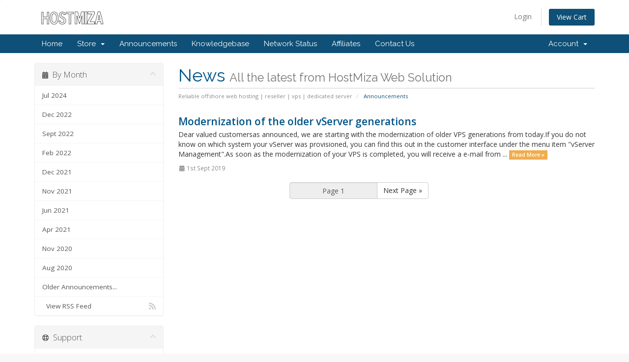

--- FILE ---
content_type: text/html; charset=utf-8
request_url: https://hostmiza.com/announcements/view/2019-09
body_size: 5081
content:
<!DOCTYPE html>
<html lang="en">
<head>
    <meta charset="utf-8" />
    <meta http-equiv="X-UA-Compatible" content="IE=edge">
    <meta name="viewport" content="width=device-width, initial-scale=1">
    <title>Announcements - HostMiza Web Solution</title>

    <!-- Styling -->
<link href="//fonts.googleapis.com/css?family=Open+Sans:300,400,600|Raleway:400,700" rel="stylesheet">
<link href="/templates/six/css/all.min.css?v=314219" rel="stylesheet">
<link href="/assets/css/fontawesome-all.min.css" rel="stylesheet">
<link href="/templates/six/css/custom.css" rel="stylesheet">

<!-- HTML5 Shim and Respond.js IE8 support of HTML5 elements and media queries -->
<!-- WARNING: Respond.js doesn't work if you view the page via file:// -->
<!--[if lt IE 9]>
  <script src="https://oss.maxcdn.com/libs/html5shiv/3.7.0/html5shiv.js"></script>
  <script src="https://oss.maxcdn.com/libs/respond.js/1.4.2/respond.min.js"></script>
<![endif]-->

<script type="text/javascript">
    var csrfToken = 'bbf31c5948504807e283e1b27424deb05bb925b1',
        markdownGuide = 'Markdown Guide',
        locale = 'en',
        saved = 'saved',
        saving = 'autosaving',
        whmcsBaseUrl = "",
        requiredText = 'Required',
        recaptchaSiteKey = "";
</script>
<script src="/templates/six/js/scripts.min.js?v=314219"></script>


<!-- Pixel Code for https://app.prooven.io/ -->
<script defer src="https://app.prooven.io/pixel/2NxtjffZTT3gImZihBLUfiwE0bPMwYCA"></script>
<!-- END Pixel Code -->
    

</head>
<body data-phone-cc-input="1">



<section id="header">
    <div class="container">
        <ul class="top-nav">
                                        <li>
                    <a href="/clientarea.php">Login</a>
                </li>
                                <li class="primary-action">
                    <a href="/cart.php?a=view" class="btn">
                        View Cart
                    </a>
                </li>
                                </ul>

                    <a href="/index.php" class="logo"><img src="/assets/img/logo.png" alt="HostMiza Web Solution"></a>
        
    </div>
</section>

<section id="main-menu">

    <nav id="nav" class="navbar navbar-default navbar-main" role="navigation">
        <div class="container">
            <!-- Brand and toggle get grouped for better mobile display -->
            <div class="navbar-header">
                <button type="button" class="navbar-toggle" data-toggle="collapse" data-target="#primary-nav">
                    <span class="sr-only">Toggle navigation</span>
                    <span class="icon-bar"></span>
                    <span class="icon-bar"></span>
                    <span class="icon-bar"></span>
                </button>
            </div>

            <!-- Collect the nav links, forms, and other content for toggling -->
            <div class="collapse navbar-collapse" id="primary-nav">

                <ul class="nav navbar-nav">

                        <li menuItemName="Home" class="" id="Primary_Navbar-Home">
        <a href="/index.php">
                        Home
                                </a>
            </li>
    <li menuItemName="Store" class="dropdown" id="Primary_Navbar-Store">
        <a class="dropdown-toggle" data-toggle="dropdown" href="#">
                        Store
                        &nbsp;<b class="caret"></b>        </a>
                    <ul class="dropdown-menu">
                            <li menuItemName="Browse Products Services" id="Primary_Navbar-Store-Browse_Products_Services">
                    <a href="/cart.php">
                                                Browse All
                                            </a>
                </li>
                            <li menuItemName="Shop Divider 1" class="nav-divider" id="Primary_Navbar-Store-Shop_Divider_1">
                    <a href="">
                                                -----
                                            </a>
                </li>
                            <li menuItemName="cPanel Shared Hosting" id="Primary_Navbar-Store-cPanel_Shared_Hosting">
                    <a href="/cart.php?gid=6">
                                                cPanel Shared Hosting
                                            </a>
                </li>
                            <li menuItemName="cPanel Reseller Hosting" id="Primary_Navbar-Store-cPanel_Reseller_Hosting">
                    <a href="/cart.php?gid=7">
                                                cPanel Reseller Hosting
                                            </a>
                </li>
                            <li menuItemName="cPanel Master Reseller" id="Primary_Navbar-Store-cPanel_Master_Reseller">
                    <a href="/cart.php?gid=17">
                                                cPanel Master Reseller
                                            </a>
                </li>
                            <li menuItemName="cPanel Alpha Reseller" id="Primary_Navbar-Store-cPanel_Alpha_Reseller">
                    <a href="/cart.php?gid=18">
                                                cPanel Alpha Reseller
                                            </a>
                </li>
                            <li menuItemName="Bulletproof Hosting" id="Primary_Navbar-Store-Bulletproof_Hosting">
                    <a href="/cart.php?gid=12">
                                                Bulletproof Hosting
                                            </a>
                </li>
                            <li menuItemName="Linux VPS Servers" id="Primary_Navbar-Store-Linux_VPS_Servers">
                    <a href="/cart.php?gid=10">
                                                Linux VPS Servers
                                            </a>
                </li>
                            <li menuItemName="Windows VPS Servers" id="Primary_Navbar-Store-Windows_VPS_Servers">
                    <a href="/cart.php?gid=11">
                                                Windows VPS Servers
                                            </a>
                </li>
                            <li menuItemName="Dedicated Servers" id="Primary_Navbar-Store-Dedicated_Servers">
                    <a href="/cart.php?gid=19">
                                                Dedicated Servers
                                            </a>
                </li>
                            <li menuItemName="SSL Certificates" id="Primary_Navbar-Store-SSL_Certificates">
                    <a href="/cart.php?gid=28">
                                                SSL Certificates
                                            </a>
                </li>
                            <li menuItemName="Register a New Domain" id="Primary_Navbar-Store-Register_a_New_Domain">
                    <a href="/cart.php?a=add&domain=register">
                                                Register a New Domain
                                            </a>
                </li>
                            <li menuItemName="Transfer a Domain to Us" id="Primary_Navbar-Store-Transfer_a_Domain_to_Us">
                    <a href="/cart.php?a=add&domain=transfer">
                                                Transfer Domains to Us
                                            </a>
                </li>
                        </ul>
            </li>
    <li menuItemName="Announcements" class="" id="Primary_Navbar-Announcements">
        <a href="/announcements">
                        Announcements
                                </a>
            </li>
    <li menuItemName="Knowledgebase" class="" id="Primary_Navbar-Knowledgebase">
        <a href="/knowledgebase">
                        Knowledgebase
                                </a>
            </li>
    <li menuItemName="Network Status" class="" id="Primary_Navbar-Network_Status">
        <a href="/serverstatus.php">
                        Network Status
                                </a>
            </li>
    <li menuItemName="Affiliates" class="" id="Primary_Navbar-Affiliates">
        <a href="/affiliates.php">
                        Affiliates
                                </a>
            </li>
    <li menuItemName="Contact Us" class="" id="Primary_Navbar-Contact_Us">
        <a href="/contact.php">
                        Contact Us
                                </a>
            </li>

                </ul>

                <ul class="nav navbar-nav navbar-right">

                        <li menuItemName="Account" class="dropdown" id="Secondary_Navbar-Account">
        <a class="dropdown-toggle" data-toggle="dropdown" href="#">
                        Account
                        &nbsp;<b class="caret"></b>        </a>
                    <ul class="dropdown-menu">
                            <li menuItemName="Login" id="Secondary_Navbar-Account-Login">
                    <a href="/clientarea.php">
                                                Login
                                            </a>
                </li>
                            <li menuItemName="Divider" class="nav-divider" id="Secondary_Navbar-Account-Divider">
                    <a href="">
                                                -----
                                            </a>
                </li>
                            <li menuItemName="Forgot Password?" id="Secondary_Navbar-Account-Forgot_Password?">
                    <a href="/password/reset/begin">
                                                Forgot Password?
                                            </a>
                </li>
                        </ul>
            </li>

                </ul>

            </div><!-- /.navbar-collapse -->
        </div>
    </nav>

</section>



<section id="main-body">
    <div class="container">
        <div class="row">

                                    <div class="col-md-9 pull-md-right">
                    <div class="header-lined">
    <h1>News <small>All the latest from HostMiza Web Solution</small></h1>
    <ol class="breadcrumb">
            <li>
            <a href="https://hostmiza.com">            Reliable offshore web hosting | reseller | vps | dedicated server
            </a>        </li>
            <li class="active">
                        Announcements
                    </li>
    </ol>
</div>
                </div>
                        <div class="col-md-3 pull-md-left sidebar">
                    <div menuItemName="Announcements Months" class="panel panel-sidebar panel-sidebar hidden-sm hidden-xs">
        <div class="panel-heading">
            <h3 class="panel-title">
                <i class="fas fa-calendar-alt"></i>&nbsp;                By Month
                                <i class="fas fa-chevron-up panel-minimise pull-right"></i>
            </h3>
        </div>
                            <div class="list-group">
                                                            <a menuItemName="Jul 2024" href="/announcements/view/2024-07" class="list-group-item" id="Primary_Sidebar-Announcements_Months-Jul_2024">
                                                                                    Jul 2024
                        </a>
                                                                                <a menuItemName="Dec 2022" href="/announcements/view/2022-12" class="list-group-item" id="Primary_Sidebar-Announcements_Months-Dec_2022">
                                                                                    Dec 2022
                        </a>
                                                                                <a menuItemName="Sept 2022" href="/announcements/view/2022-09" class="list-group-item" id="Primary_Sidebar-Announcements_Months-Sept_2022">
                                                                                    Sept 2022
                        </a>
                                                                                <a menuItemName="Feb 2022" href="/announcements/view/2022-02" class="list-group-item" id="Primary_Sidebar-Announcements_Months-Feb_2022">
                                                                                    Feb 2022
                        </a>
                                                                                <a menuItemName="Dec 2021" href="/announcements/view/2021-12" class="list-group-item" id="Primary_Sidebar-Announcements_Months-Dec_2021">
                                                                                    Dec 2021
                        </a>
                                                                                <a menuItemName="Nov 2021" href="/announcements/view/2021-11" class="list-group-item" id="Primary_Sidebar-Announcements_Months-Nov_2021">
                                                                                    Nov 2021
                        </a>
                                                                                <a menuItemName="Jun 2021" href="/announcements/view/2021-06" class="list-group-item" id="Primary_Sidebar-Announcements_Months-Jun_2021">
                                                                                    Jun 2021
                        </a>
                                                                                <a menuItemName="Apr 2021" href="/announcements/view/2021-04" class="list-group-item" id="Primary_Sidebar-Announcements_Months-Apr_2021">
                                                                                    Apr 2021
                        </a>
                                                                                <a menuItemName="Nov 2020" href="/announcements/view/2020-11" class="list-group-item" id="Primary_Sidebar-Announcements_Months-Nov_2020">
                                                                                    Nov 2020
                        </a>
                                                                                <a menuItemName="Aug 2020" href="/announcements/view/2020-08" class="list-group-item" id="Primary_Sidebar-Announcements_Months-Aug_2020">
                                                                                    Aug 2020
                        </a>
                                                                                <a menuItemName="Older" href="/announcements/view/older" class="list-group-item" id="Primary_Sidebar-Announcements_Months-Older">
                                                                                    Older Announcements...
                        </a>
                                                                                <a menuItemName="RSS Feed" href="/announcements/rss" class="list-group-item" id="Primary_Sidebar-Announcements_Months-RSS_Feed">
                                                        <i class="fas fa-rss icon-rss"></i>&nbsp;                            View RSS Feed
                        </a>
                                                </div>
                    </div>
                    <div class="panel hidden-lg hidden-md panel-default">
            <div class="panel-heading">
                <h3 class="panel-title">
                    <i class="fas fa-calendar-alt"></i>&nbsp;                    By Month
                                    </h3>
            </div>
            <div class="panel-body">
                <form role="form">
                    <select class="form-control" onchange="selectChangeNavigate(this)">
                                                    <option menuItemName="Jul 2024" value="/announcements/view/2024-07" class="list-group-item" >
                                Jul 2024
                                                            </option>
                                                    <option menuItemName="Dec 2022" value="/announcements/view/2022-12" class="list-group-item" >
                                Dec 2022
                                                            </option>
                                                    <option menuItemName="Sept 2022" value="/announcements/view/2022-09" class="list-group-item" >
                                Sept 2022
                                                            </option>
                                                    <option menuItemName="Feb 2022" value="/announcements/view/2022-02" class="list-group-item" >
                                Feb 2022
                                                            </option>
                                                    <option menuItemName="Dec 2021" value="/announcements/view/2021-12" class="list-group-item" >
                                Dec 2021
                                                            </option>
                                                    <option menuItemName="Nov 2021" value="/announcements/view/2021-11" class="list-group-item" >
                                Nov 2021
                                                            </option>
                                                    <option menuItemName="Jun 2021" value="/announcements/view/2021-06" class="list-group-item" >
                                Jun 2021
                                                            </option>
                                                    <option menuItemName="Apr 2021" value="/announcements/view/2021-04" class="list-group-item" >
                                Apr 2021
                                                            </option>
                                                    <option menuItemName="Nov 2020" value="/announcements/view/2020-11" class="list-group-item" >
                                Nov 2020
                                                            </option>
                                                    <option menuItemName="Aug 2020" value="/announcements/view/2020-08" class="list-group-item" >
                                Aug 2020
                                                            </option>
                                                    <option menuItemName="Older" value="/announcements/view/older" class="list-group-item" >
                                Older Announcements...
                                                            </option>
                                                    <option menuItemName="RSS Feed" value="/announcements/rss" class="list-group-item" >
                                View RSS Feed
                                                            </option>
                                            </select>
                </form>
            </div>
                    </div>
                </div>
                <!-- Container for main page display content -->
        <div class="col-md-9 pull-md-right main-content">
            


    <div class="announcement-single">

        <a href="/announcements/9/Modernization-of-the-older-vServer-generations.html" class="title">
            Modernization of the older vServer generations
        </a>

                    <p>Dear valued customersas announced, we are starting with the modernization of older VPS generations from today.If you do not know on which system your vServer was provisioned, you can find this out in the customer interface under the menu item "vServer Management".As soon as the modernization of your VPS is completed, you will receive a e-mail from ...
            <a href="/announcements/9/Modernization-of-the-older-vServer-generations.html" class="label label-warning">Read More &raquo;</a>
            </p>
        
        <div class="article-items">
            <i class="fas fa-calendar-alt fa-fw"></i>
            1st Sept 2019
                    </div>

        
    </div>



    <div class="col-md-6 col-md-offset-3 col-sm-6 col-sm-offset-3">
        <form class="form-inline" role="form">
            <div class="form-group">
                <div class="input-group">
                                        <input class="form-control" style="text-align: center;" value="Page 1" disabled="disabled">
                                            <span class="input-group-btn">
                            <a href="/announcements/page/2/view/2019-09" class="btn btn-default">Next Page &raquo;</a>
                        </span>
                                    </div>
            </div>
        </form>
    </div>



                </div><!-- /.main-content -->
                                    <div class="col-md-3 pull-md-left sidebar sidebar-secondary">
                            <div menuItemName="Support" class="panel panel-sidebar panel-sidebar">
        <div class="panel-heading">
            <h3 class="panel-title">
                <i class="far fa-life-ring"></i>&nbsp;                Support
                                <i class="fas fa-chevron-up panel-minimise pull-right"></i>
            </h3>
        </div>
                            <div class="list-group">
                                                            <a menuItemName="Support Tickets" href="/supporttickets.php" class="list-group-item" id="Secondary_Sidebar-Support-Support_Tickets">
                                                        <i class="fas fa-ticket-alt fa-fw"></i>&nbsp;                            My Support Tickets
                        </a>
                                                                                <a menuItemName="Announcements" href="/announcements" class="list-group-item active" id="Secondary_Sidebar-Support-Announcements">
                                                        <i class="fas fa-list fa-fw"></i>&nbsp;                            Announcements
                        </a>
                                                                                <a menuItemName="Knowledgebase" href="/knowledgebase" class="list-group-item" id="Secondary_Sidebar-Support-Knowledgebase">
                                                        <i class="fas fa-info-circle fa-fw"></i>&nbsp;                            Knowledgebase
                        </a>
                                                                                <a menuItemName="Downloads" href="/download" class="list-group-item" id="Secondary_Sidebar-Support-Downloads">
                                                        <i class="fas fa-download fa-fw"></i>&nbsp;                            Downloads
                        </a>
                                                                                <a menuItemName="Network Status" href="/serverstatus.php" class="list-group-item" id="Secondary_Sidebar-Support-Network_Status">
                                                        <i class="fas fa-rocket fa-fw"></i>&nbsp;                            Network Status
                        </a>
                                                                                <a menuItemName="Open Ticket" href="/submitticket.php" class="list-group-item" id="Secondary_Sidebar-Support-Open_Ticket">
                                                        <i class="fas fa-comments fa-fw"></i>&nbsp;                            Open Ticket
                        </a>
                                                </div>
                    </div>
                        </div>
                            <div class="clearfix"></div>
        </div>
    </div>
</section>

<section id="footer">
    <div class="container">
        <a href="#" class="back-to-top"><i class="fas fa-chevron-up"></i></a>
        <p>Copyright &copy; 2026 HostMiza Web Solution. All Rights Reserved.</p>
    </div>
</section>

<div id="fullpage-overlay" class="hidden">
    <div class="outer-wrapper">
        <div class="inner-wrapper">
            <img src="/assets/img/overlay-spinner.svg">
            <br>
            <span class="msg"></span>
        </div>
    </div>
</div>

<div class="modal system-modal fade" id="modalAjax" tabindex="-1" role="dialog" aria-hidden="true">
    <div class="modal-dialog">
        <div class="modal-content panel-primary">
            <div class="modal-header panel-heading">
                <button type="button" class="close" data-dismiss="modal">
                    <span aria-hidden="true">&times;</span>
                    <span class="sr-only">Close</span>
                </button>
                <h4 class="modal-title"></h4>
            </div>
            <div class="modal-body panel-body">
                Loading...
            </div>
            <div class="modal-footer panel-footer">
                <div class="pull-left loader">
                    <i class="fas fa-circle-notch fa-spin"></i>
                    Loading...
                </div>
                <button type="button" class="btn btn-default" data-dismiss="modal">
                    Close
                </button>
                <button type="button" class="btn btn-primary modal-submit">
                    Submit
                </button>
            </div>
        </div>
    </div>
</div>

<form action="#" id="frmGeneratePassword" class="form-horizontal">
    <div class="modal fade" id="modalGeneratePassword">
        <div class="modal-dialog">
            <div class="modal-content panel-primary">
                <div class="modal-header panel-heading">
                    <button type="button" class="close" data-dismiss="modal" aria-label="Close"><span aria-hidden="true">&times;</span></button>
                    <h4 class="modal-title">
                        Generate Password
                    </h4>
                </div>
                <div class="modal-body">
                    <div class="alert alert-danger hidden" id="generatePwLengthError">
                        Please enter a number between 8 and 64 for the password length
                    </div>
                    <div class="form-group">
                        <label for="generatePwLength" class="col-sm-4 control-label">Password Length</label>
                        <div class="col-sm-8">
                            <input type="number" min="8" max="64" value="12" step="1" class="form-control input-inline input-inline-100" id="inputGeneratePasswordLength">
                        </div>
                    </div>
                    <div class="form-group">
                        <label for="generatePwOutput" class="col-sm-4 control-label">Generated Password</label>
                        <div class="col-sm-8">
                            <input type="text" class="form-control" id="inputGeneratePasswordOutput">
                        </div>
                    </div>
                    <div class="row">
                        <div class="col-sm-8 col-sm-offset-4">
                            <button type="submit" class="btn btn-default btn-sm">
                                <i class="fas fa-plus fa-fw"></i>
                                Generate new password
                            </button>
                            <button type="button" class="btn btn-default btn-sm copy-to-clipboard" data-clipboard-target="#inputGeneratePasswordOutput">
                                <img src="/assets/img/clippy.svg" alt="Copy to clipboard" width="15">
                                
                            </button>
                        </div>
                    </div>
                </div>
                <div class="modal-footer">
                    <button type="button" class="btn btn-default" data-dismiss="modal">
                        Close
                    </button>
                    <button type="button" class="btn btn-primary" id="btnGeneratePasswordInsert" data-clipboard-target="#inputGeneratePasswordOutput">
                        Copy to clipboard & Insert
                    </button>
                </div>
            </div>
        </div>
    </div>
</form>

<!--Start of Tawk.to Script-->
<script type="text/javascript">
var Tawk_API=Tawk_API||{}, Tawk_LoadStart=new Date();
(function(){
var s1=document.createElement("script"),s0=document.getElementsByTagName("script")[0];
s1.async=true;
s1.src='https://embed.tawk.to/55a2c19584d307454cffd069/default';
s1.charset='UTF-8';
s1.setAttribute('crossorigin','*');
s0.parentNode.insertBefore(s1,s0);
})();
</script>
<!--End of Tawk.to Script-->


<script defer src="https://static.cloudflareinsights.com/beacon.min.js/vcd15cbe7772f49c399c6a5babf22c1241717689176015" integrity="sha512-ZpsOmlRQV6y907TI0dKBHq9Md29nnaEIPlkf84rnaERnq6zvWvPUqr2ft8M1aS28oN72PdrCzSjY4U6VaAw1EQ==" data-cf-beacon='{"version":"2024.11.0","token":"f5b9ed61ea1c4a56a5dfa3b9e4c99f2e","r":1,"server_timing":{"name":{"cfCacheStatus":true,"cfEdge":true,"cfExtPri":true,"cfL4":true,"cfOrigin":true,"cfSpeedBrain":true},"location_startswith":null}}' crossorigin="anonymous"></script>
</body>
</html>


--- FILE ---
content_type: application/javascript
request_url: https://app.prooven.io/pixel/2NxtjffZTT3gImZihBLUfiwE0bPMwYCA
body_size: -74
content:
console.log('Prooven (https://app.prooven.io/): Bot usage has been detected, pixel stopped from executing.')